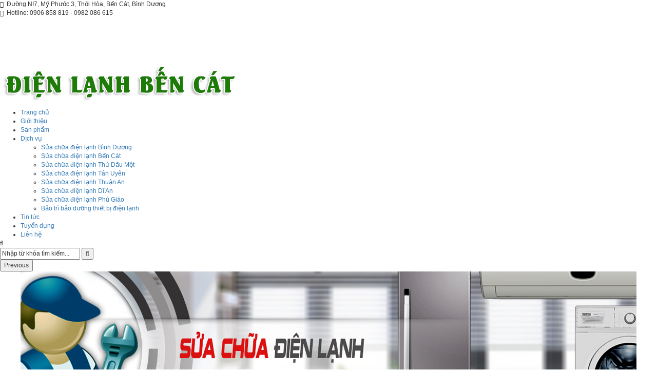

--- FILE ---
content_type: text/html
request_url: http://suachuavesinhdienlanh.com/chinh-sach/10-nguyen-nhan-tu-lanh-khong-dong-da-va-cach-khac-phuc.html
body_size: 8595
content:
 <!doctype html>
<html lang="vi" itemscope itemtype="http://schema.org/LocalBusiness">

<head prefix="og: http://ogp.me/ns#; dcterms: http://purl.org/dc/terms/#">
	<base href="https://suachuavesinhdienlanh.com/"  />
	<meta name="viewport" content="width=1200" /> 
	<meta http-equiv="Content-Type" content="text/html; charset=utf-8" />
<link rel="SHORTCUT ICON" href="upload/hinhanh/images5276_32x32.png" type="image/x-icon" />
<meta name="robots" content="noodp,index,follow" />
<meta name="author" content="SUA CHUA VE SINH DIEN LANH" />
<meta name="copyright" content="SUA CHUA VE SINH DIEN LANH [suachuavesinhdienlanh@gmail.com]" />
<!--Meta seo web-->
<title>10 Nguyên nhân tủ lạnh không đông đá và cách khắc phục</title>
<link rel="canonical" href="http://suachuavesinhdienlanh.com/chinh-sach/10-nguyen-nhan-tu-lanh-khong-dong-da-va-cach-khac-phuc.html" />
<meta name="keywords" content="10 Nguyên nhân tủ lạnh không đông đá và cách khắc phục" />
<meta name="description" content="10 Nguyên nhân tủ lạnh không đông đá và cách khắc phục. Nội dung bài viết này hi cong sẽ giúp bạn khắc phục được sự cố không đông đá của tủ lạnh hiệu quả và chính xác nhất" />
<!--Meta seo web-->

<!--Meta Geo-->
<meta name="DC.title" content="10 Nguyên nhân tủ lạnh không đông đá và cách khắc phục" />
<meta name="geo.region" content="VN" />
<meta name="geo.placename" content="Đường NI7, Mỹ Phước 3, Thới Hòa, Bến Cát, Bình Dương" />
<meta name="geo.position" content="10.869761:106.58949410000002" />
<meta name="ICBM" content="10.869761,106.58949410000002" />
<meta name="DC.identifier" content="http://suachuavesinhdienlanh.com/" />
<!--Meta Geo-->
<!--Meta facebook-->
<meta property="og:image" content="http://suachuavesinhdienlanh.com/upload/news/cah-khac-phuc-tu-lanh-khong-dong-da-0109.jpg" />
<meta property="og:title" content="10 Nguyên nhân tủ lạnh không đông đá và cách khắc phục" />
<meta property="og:url" content="http://suachuavesinhdienlanh.com/chinh-sach/10-nguyen-nhan-tu-lanh-khong-dong-da-va-cach-khac-phuc.html" />
<meta property="og:site_name" content="http://suachuavesinhdienlanh.com/" />
<meta property="og:description" content="Tủ lạnh luôn hoạt động 24/24 chính vì vậy nó cần được bảo dưỡng định kỳ. Đôi khi trong quá trình sử dụng bạn gặp phải sự cố tủ lạnh không đông đá. Mà bạn không biết nguyên nhân do đâu, cách khắc phục như thế nào. Hãy đọc bài viết này nhé" />
<meta property="og:type" content="website" />
<meta property="og:site_name" content="SUA CHUA VE SINH DIEN LANH" /> 
<script src='https://www.google.com/recaptcha/api.js' async></script>
<!--Meta facebook-->
<script type="text/javascript" src="//s7.addthis.com/js/300/addthis_widget.js#pubid=ra-51d3c996345f1d03" async="async" defer="defer"></script>
<!--<script type="text/javascript" src="//s7.addthis.com/js/300/addthis_widget.js#pubid=ra-550a87e8683b580f" async="async"></script>-->
 

<div id="fb-root"></div>
<script>(function(d, s, id) {
  var js, fjs = d.getElementsByTagName(s)[0];
  if (d.getElementById(id)) return;
  js = d.createElement(s); js.id = id;
  js.async=true;
  js.src = "//connect.facebook.net/vi_VN/sdk.js#xfbml=1&version=v2.4";
  fjs.parentNode.insertBefore(js, fjs);
}(document, 'script', 'facebook-jssdk'));</script>
<!--Meta facebook-->
	<link href="style.css" type="text/css" rel="stylesheet" />
<link href="css/default.css" type="text/css" rel="stylesheet" />
<link href="css/slick.css" type="text/css" rel="stylesheet" />
<link href="css/popup.css" type="text/css" rel="stylesheet" />
<link href="css/slick-theme.css" type="text/css" rel="stylesheet" />
<link href="font-awesome-4.6.0/css/font-awesome.min.css" type="text/css" rel="stylesheet" />
<link href="bootstrap/css/bootstrap.min.css" type="text/css" rel="stylesheet" />

<link href="css/animate.css" type="text/css" rel="stylesheet" />
<!--Gio hang-->
<link href="css/LobiBox.min.css" type="text/css" rel="stylesheet" />
<link href="css/nprogress.css" type="text/css" rel="stylesheet" />
<!---->
<link href="css/call.css" type="text/css" rel="stylesheet" />
<link href="js/fancybox-v3/v2/jquery.fancybox.css" type="text/css" rel="stylesheet" />


 

<!-- Global site tag (gtag.js) - Google Analytics -->
<script async src="https://www.googletagmanager.com/gtag/js?id=UA-171155063-1"></script>
<script>
  window.dataLayer = window.dataLayer || [];
  function gtag(){dataLayer.push(arguments);}
  gtag('js', new Date());

  gtag('config', 'UA-171155063-1');
</script>

<meta name="p:domain_verify" content="2b872b8faa74e3d2adc29e74f017451c"/>

</head>

<body 
		style="background:#ffffff" ondragstart="return false;" ondrop="return false;" onLoad="">
<div class="wap">
<div id="pre-loader"><div id="wrap"><div id="preloader_1"><span></span><span></span><span></span><span></span><span></span></div></div></div>
<h2 style="position:absolute; top:-1000px;">sua chua ve sinh dien lanh,, sua chua ve sinh dien lanh gia re, sua chua ve sinh dien lanh tai nha</h2>
<h3 style="position:absolute; top:-1000px;">sua chua ve sinh dien lanh, sua chua ve sinh dien lanh gia re, sua chua ve sinh dien lanh tai nha</h3>
<h4 style="position:absolute; top:-1000px;">sua chua ve sinh dien lanh, sua chua ve sinh dien lanh gia re, sua chua ve sinh dien lanh tai nha</h4>
<h5 style="position:absolute; top:-1000px;">sua chua ve sinh dien lanh, sua chua ve sinh dien lanh gia re, sua chua ve sinh dien lanh tai nha</h5>
<h6 style="position:absolute; top:-1000px;">sua chua ve sinh dien lanh, sua chua ve sinh dien lanh gia re, sua chua ve sinh dien lanh tai nha</h6>

	
    <div id="header">
        <div class="top_head">
	<div class="wapper">
		<div class="diachi"><i class="fa fa-map-marker" aria-hidden="true"></i>&nbsp; Đường NI7, Mỹ Phước 3, Thới Hòa, Bến Cát, Bình Dương</div>
		<div class="hotline"><i class="fa fa-phone" aria-hidden="true"></i>&nbsp; Hotline: 0906 858 819 - 0982 086 615</div>
		<div id="lienket">
							<a href="https://www.facebook.com/" title=""><img src="upload/hinhanh/fb-9306.png" alt=""></a>
							<a href="" title=""><img src="upload/hinhanh/gg-8986.png" alt=""></a>
							<a href="" title=""><img src="upload/hinhanh/yt-7749.png" alt=""></a>
							<a href="" title=""><img src="upload/hinhanh/tt-3631.png" alt=""></a>
					</div>
	
	<div class="clear"></div>
	</div>
</div>
<div class="wapper">
   <div class="banner_head">
        <img src="upload/hinhanh/logo-2-2413.png"  alt="SUA CHUA VE SINH DIEN LANH"/>
    </div>
    <div id="menu">
        <script language="javascript"> 
    function doEnter(evt){
	var key;
	if(evt.keyCode == 13 || evt.which == 13){
		onSearch(evt);
	}
	}
	function onSearch(evt) {			
	
			var keyword = document.getElementById("keyword").value;
			if(keyword=='' || keyword=='Nhập từ khóa tìm kiếm...')
			{
				alert('Bạn chưa nhập từ khóa tìm kiếm');
			}
			else{
				location.href = "tim-kiem.html&keyword="+keyword;
				loadPage(document.location);			
			}
		}		
</script> 

<ul class="main_nav">	
    <li class="c1 first"><a class="a1 " href="index.html">Trang chủ</a></li>
    <li class="c1"><a class="a1 " href="gioi-thieu.html">Giới thiệu</a></li>
    <li class="c1"><a class="a1 " href="san-pham.html">Sản phẩm</a>
        
    </li>
    <li class="c1"><a class="a1 " href="dich-vu.html">Dịch vụ</a>
        <ul>
                            <li><a href="dich-vu/sua-chua-dien-lanh-binh-duong">Sửa chữa điện lạnh Bình Dương</a>
                                    </li>
                            <li><a href="dich-vu/sua-chua-dien-lanh-ben-cat">Sửa chữa điện lạnh Bến Cát</a>
                                    </li>
                            <li><a href="dich-vu/sau-chua-dien-lanh-thu-dau-mot">Sửa chữa điện lạnh Thủ Dầu Một</a>
                                    </li>
                            <li><a href="dich-vu/sua-chua-dien-lanh-tan-uyen">Sửa chữa điện lạnh Tân Uyên</a>
                                    </li>
                            <li><a href="dich-vu/sua-chua-dien-lanh-thuan-an">Sửa chữa điện lạnh Thuận An</a>
                                    </li>
                            <li><a href="dich-vu/sua-chua-dien-lanh-di-an">Sửa chữa điện lạnh Dĩ An</a>
                                    </li>
                            <li><a href="dich-vu/sua-chua-dien-lanh-phu-giao">Sửa chữa điện lạnh Phú Giáo</a>
                                    </li>
                            <li><a href="dich-vu/bao-tri-bao-duong-thiet-bi-dien-lanh">Bảo trì bảo dưỡng thiết bị điện lạnh</a>
                                    </li>
                    </ul>
    </li>
    <li class="c1"><a class="a1 " href="tin-tuc.html">Tin tức</a></li>
    <li class="c1"><a class="a1 " href="tuyen-dung.html">Tuyển dụng</a></li>
    <li class="c1 last"><a class="a1 " href="lien-he.html">Liên hệ</a></li>
    <div class="clear"></div>  
</ul>
<i class="fa fa-search btn_search" aria-hidden="true"></i>
<div id="search">
    <input type="text" name="keyword" id="keyword" onKeyPress="doEnter(event,'keyword');" value="Nhập từ khóa tìm kiếm..." onclick="if(this.value=='Nhập từ khóa tìm kiếm...'){this.value=''}" onblur="if(this.value==''){this.value='Nhập từ khóa tìm kiếm...'}">
    <button  onclick="onSearch(event,'keyword');"><i class="fa fa-search" aria-hidden="true"></i></button>
<div class="clear"></div>  
</div>
<div class="clear"></div>  
    </div><!---END #menu--> 
    <div class="clear"></div>
</div>

    </div><!---END #header--> 
    
<div id="slider">
	        <div>
            <a href="" target="_blank">
            <img style="width: 1200px; height: 317px;" src="upload/hinhanh/sl333-3117.png" alt="dich vụ sữa chữa vệ sinh máy lạnh " />
            
            </a>
        </div>
            <div>
            <a href="http://suachuavesinhdienlanh.com/" target="_blank">
            <img style="width: 1200px; height: 317px;" src="upload/hinhanh/sli444444-3161.png" alt="sua chua ve sinh dien lanh" />
            
            </a>
        </div>
       
</div>
     

    
     <div id="main_content">
    	<div class="wapper">
        	<div id="left"><div id="danhmuc" class="danhmuc">
<div class="tieude">Danh mục dịch vụ</div>
    <ul>
                    <li><a href="san-pham/sua-may-lanh-my-phuoc.html"><i class="fa fa-circle" aria-hidden="true"></i>&nbsp; Sửa máy lạnh Mỹ Phước</a></li>
                      <li><a href="san-pham/thao-lap-may-lanh-tai-nha-gia-re.html"><i class="fa fa-circle" aria-hidden="true"></i>&nbsp; Tháo lắp máy lạnh tại nhà giá rẻ</a></li>
                      <li><a href="san-pham/ve-sinh-may-lanh-tai-nha-gia-re.html"><i class="fa fa-circle" aria-hidden="true"></i>&nbsp; Vệ sinh máy lạnh tại nhà giá rẻ</a></li>
                      <li><a href="san-pham/sua-may-lanh-tai-nha-nhanh-gia-re.html"><i class="fa fa-circle" aria-hidden="true"></i>&nbsp; Sửa chữa máy lạnh tại nhà nhanh giá rẻ</a></li>
                      <li><a href="san-pham/gia-bom-gas-may-lanh.html"><i class="fa fa-circle" aria-hidden="true"></i>&nbsp; Gía bơm gas máy lạnh</a></li>
                      <li><a href="san-pham/lap-dat-may-lanh-noi-dia-nhat-gia-re.html"><i class="fa fa-circle" aria-hidden="true"></i>&nbsp; Lắp đặt máy lạnh nội địa Nhật giá rẻ</a></li>
                      <li><a href="san-pham/dich-vu-ve-sinh-may-giat-tai-nha-gia-re.html"><i class="fa fa-circle" aria-hidden="true"></i>&nbsp; Dịch vụ vệ sinh máy giặt tại nhà giá rẻ</a></li>
                      <li><a href="san-pham/sua-may-giat-tai-nha-nhanh-gia-re.html"><i class="fa fa-circle" aria-hidden="true"></i>&nbsp; Sửa máy giặt tại nhà nhanh giá rẻ</a></li>
                      <li><a href="san-pham/dich-vu-ve-sinh-tu-lanh-tai-nha-gia-re.html"><i class="fa fa-circle" aria-hidden="true"></i>&nbsp; Dịch vụ vệ sinh tủ lạnh tại nhà giá rẻ</a></li>
                      <li><a href="san-pham/sua-tu-lanh-tai-nha-gia-re-uy-tin.html"><i class="fa fa-circle" aria-hidden="true"></i>&nbsp; Sửa tủ lạnh tại nhà giá rẻ uy tín</a></li>
                      <li><a href="san-pham/thi-cong-ong-dong-am-tuong-gia-re.html"><i class="fa fa-circle" aria-hidden="true"></i>&nbsp; Thi công ống đồng âm tường giá rẻ</a></li>
                      <li><a href="san-pham/may-lanh-cu-gia-re.html"><i class="fa fa-circle" aria-hidden="true"></i>&nbsp; Máy lạnh cũ giá rẻ Bình Dương</a></li>
              </ul>
</div><!---END #danhmuc-->

<div class="sl_quangcao">
            <div>
            <div class="it_quangcao"><a href="dv ve sinh tu lanh" target="_blank"><img src="upload/hinhanh/ve-sinh-tu-lanh-9484.jpg" alt="dv ve sinh tu lanh"></a></div>
        </div>
            <div>
            <div class="it_quangcao"><a href="" target="_blank"><img src="upload/hinhanh/dien-lanh-tai-nha-1425.jpg" alt="sua chua ve sinh dien lanh gia re"></a></div>
        </div>
            <div>
            <div class="it_quangcao"><a href="" target="_blank"><img src="upload/hinhanh/cong-ty-ve-sinh-may-lanh-8917.jpg" alt="vệ sinh máy lạnh"></a></div>
        </div>
            <div>
            <div class="it_quangcao"><a href="" target="_blank"><img src="upload/hinhanh/ve-sinh-may-lanh-binh-duong-8603.jpg" alt="vệ sinh máy lạnh bình dương"></a></div>
        </div>
    </div>

</div>
            <div id="right1">
    <div class="tieude_detail"><h1>10 Nguyên nhân tủ lạnh không đông đá và cách khắc phục</h1></div>
    
    <div class="box_container">
        <div class="content">   	    
            Lượt xem: <span>1669</span>
			<br>
			
			
			
			<!--<div class="meta-toc">
            <div class="box-readmore">
                <ul class="toc-list" data-toc="article" data-toc-headings="h1, h2, h3"></ul>
            </div>
        </div>
       
        
           <div id="toc-content" class="entry-content"> <p style="text-align: justify;"> </p>

<p style="text-align: justify;"><span style="font-size:16px;">Tủ lạnh luôn hoạt động 24/24 chính vì vậy nó cần được bảo dưỡng định kỳ. Đôi khi trong quá trình sử dụng bạn gặp phải sự cố <a href="http://suachuavesinhdienlanh.com/chinh-sach/10-nguyen-nhan-tu-lanh-khong-dong-da-va-cach-khac-phuc.html">tủ lạnh không đông đá</a>. Mà bạn không biết nguyên nhân do đâu, cách khắc phục như thế nào. Hãy đọc bài viết này nhé.</span></p>

<h2 style="text-align: justify;"><strong><span style="font-size:16px;">1. Nguyên nhân tủ lạnh không đông đá:</span></strong></h2>

<ul style="margin-left: 40px;">
	<li style="text-align: justify;"><span style="font-size:16px;">Đệm cao su bị hư</span></li>
	<li style="text-align: justify;"><span style="font-size:16px;">Ống lưu thông hơi lạnh bị tắc</span></li>
	<li style="text-align: justify;"><span style="font-size:16px;">Bộ xả đá không làm việc</span></li>
	<li style="text-align: justify;"><span style="font-size:16px;">Tủ lạnh chứa quá nhiều đồ</span></li>
	<li style="text-align: justify;"><span style="font-size:16px;">Gas lạnh bị rò rỉ ra bên ngoài</span></li>
	<li style="text-align: justify;"><span style="font-size:16px;">Block tủ lạnh bị hư</span></li>
	<li style="text-align: justify;"><span style="font-size:16px;">Nút điều chỉnh nhiệt độ sai vị trí</span></li>
	<li style="text-align: justify;"><span style="font-size:16px;">Tủ bị thủng giàn lạnh</span></li>
	<li style="text-align: justify;"><span style="font-size:16px;">Nguyên nhân khác</span></li>
</ul>

<h2 style="text-align: justify;"><strong><span style="font-size:16px;">2. Cách khắc phục tủ lạnh không đông đá:</span></strong></h2>

<p style="text-align: justify;"> </p>

<p style="text-align: justify;"><span style="font-size: 16px;">- </span><strong style="font-size: 16px;">Đệm cao su bị hư:</strong><span style="font-size: 16px;"> Nếu đệm cao su bị hư, tủ lạnh đóng sẽ ko kín được. Dẫn đến hơi lạnh ko giữ được khiến tủ ko thể làm lạnh để đông đá.</span></p>

<p style="text-align: justify;"> </p>

<p style="text-align: justify;"><span style="font-size:16px;">==> <u>Cách khắc phục: </u> Bạn cần thay miếng đệm cao su mới.</span></p>

<p style="text-align: justify;"><br />
<span style="font-size:16px;"><strong>- Ống lưu thông hơi lạnh bị tắc: </strong>Khi ống lưu thông bị tắc do bụi bẩn hoặc bị đóng tuyết. Thì hơi lạnh sẽ không thể truyền tải từ Block lên tủ được.</span></p>

<p style="text-align: justify;"> </p>

<p style="text-align: justify;"><span style="font-size:16px;">==> <u>Cách khắc phục:</u> Nếu bị đóng tuyết bạn chỉ cần tắt nguồn điện và chờ tuyết xả hết ra là được. Còn bị bám bụi bẩn thì bạn nên thay ống mới để máy hoạt động tốt hơn.</span></p>

<p style="text-align: justify;"><br />
<span style="font-size:16px;"><strong>- Bộ xả đá không làm việc: </strong>Nếu bộ xả đá ko làm việc sẽ ko thể làm tan đi lớp tuyết bám trên dàn lạnh. Lúc này tuyết sẽ bám vào ống dẫn hơi lạnh cản trở việc lưu thông hơi lạnh ko thổi ra ngoài ngăn đá để làm lạnh được.</span></p>

<p style="text-align: justify;"> </p>

<p style="text-align: justify;"><span style="font-size:16px;">==> <u>Cách khắc phục:</u> Với sự cố bộ xả đá ko làm việc thì bạn rất khó để xử lý nếu ko biết các tháo nắp tủ lạnh và ko rành về điện cũng rất nguy hiểm. Tốt nhất bạn nên gọi <a href="http://suachuavesinhdienlanh.com/san-pham/sua-tu-lanh-tai-nha-gia-re-uy-tin.html">thợ sửa tủ lạnh chuyên nghiệp</a>, chi phí để sửa cũng ko nhiều đâu. Nhưng sẽ an toàn cho bạn và gia đình bạn rất nhiều, với lại thợ chuyên nghiệp họ sửa cũng nhanh hơn.</span></p>

<p style="text-align: justify;"><br />
<span style="font-size:16px;"><strong>- Tủ lạnh <span style="text-align: justify;">ch</span><span style="text-align: justify;">ứa</span> quá nhiều đồ:</strong> Khi tủ lạnh chứa quá nhiều thực phẩm khí lạnh ko đủ đế làm đông đá và thứ 2 nữa là tranh việc sắp thực phẩm dồn về 1 bên điều này làm cho hơi lạnh lan tỏa ko đồng đều. </span></p>

<p style="text-align: justify;"> </p>

<p style="text-align: justify;"><span style="font-size:16px;">==> <u>Cách khắc phục:</u> Rất dễ thôi!!! Bạn nên bố trí sắp xếp thực phẩm sao cho chừa được các khoảng trống để khí lạnh có thể lan tỏa đều. Đồng thời ko quá nhồi nhét  thực phẩm vì khi vận hành máy sẽ tập trung làm lạnh thực phẩm và ko đủ sức để làm đông đá được.</span></p>

<p style="text-align: justify;"><br />
<span style="font-size:16px;">- <strong>Gas lạnh bị rò rỉ ra bên ngoài:</strong> Việc rò rỉ gas lạnh ra bên ngoài sẽ làm hư block tủ lạnh. Và việc rò rỉ gas thường là do ống dẫn gas bị móp méo, bị thủng giàn.</span></p>

<p style="text-align: justify;"> </p>

<p style="text-align: justify;"><span style="font-size:16px;">==> <u>Cách khắc phục:</u>  Trong trường hợp này chỉ còn cách khắc phục duy nhất là gọi <a href="http://suachuavesinhdienlanh.com/dich-vu/tho-sua-tu-lanh-tai-nha-chuyen-nghiep-o-tan-uyen-binh-duong.html">thợ sửa tủ lạnh uy tín</a> tới sửa mà thôi.</span></p>

<p style="text-align: justify;"><br />
<span style="font-size:16px;"><strong>- Block tủ lạnh bị hư:</strong> Khi block tủ bị hư thì dĩ nhiên máy sẽ ko hoạt động được và sẽ không thể làm đông đá. </span></p>

<p style="text-align: justify;"> </p>

<p style="text-align: justify;"><span style="font-size:16px;">==> <u>Cách khắc phục:</u> Đây là bộ phận quan trọng nhất của tủ lạnh, chính vì thế nếu không chuyên bạn ko nên tự mở block tủ ra. Vì làm như vậy chỉ khiến block hư năng thêm thôi. Bạn hãy gọi dịch vụ <a href="http://suachuavesinhdienlanh.com/san-pham/sua-tu-lanh-tai-nha-gia-re-uy-tin.html">sửa tủ lạnh không đông đá</a> tới kiểm tra và sửa chữa cho bạn.</span></p>

<p style="text-align: justify;"> </p>

<p style="text-align: justify;"><span style="font-size:16px;"><strong>- Nút điều chỉnh nhiệt độ sai vị trí:</strong> Đây thì dễ rồi, chỉ cần bạn xem lại hướng dẫn sử dụng là có thể chỉnh lại đúng được.</span></p>

<p style="text-align: justify;"> </p>

<p style="text-align: justify;"><span style="font-size:16px;"><strong>- Tủ bị thủng giàn lạnh: </strong>Vì 1 lí do nào đó và nhất là với dòng tủ lạnh đông tuyết, sự cố thường gặp alf do dùng dao cạy đá hoặc vật va chạm mạnh làm thủng giàn lạnh chỉ là 1 lỗ nhỏ. Làm cho gas xì ra ngoài.</span></p>

<p style="text-align: justify;"> </p>

<p style="text-align: justify;"><span style="font-size:16px;">==> <u>Cách khắc phục:</u> Bắt buộc phải hàn lại chỗ bị thủng và <a href="http://suachuavesinhdienlanh.com/san-pham/gia-bom-gas-may-lanh.html">nạp gas tủ lạnh</a> lại để máy chạy bình thường. </span></p>

<p style="text-align: justify;"><br />
<span style="font-size:16px;"><strong>- Nguyên nhân khác:</strong> Nếu không phải các nguyên nhân trên bạn nên gọi <a href="http://suachuavesinhdienlanh.com/">công ty sửa chữa bảo trì điện lạnh</a> đến kiểm tra cho chính xác có thể sự cố nằm ở quạt dàn nón, quạt dàn lạnh, ...</span></p>

<p style="text-align: justify;"> </p>

<p style="text-align: justify;"> </p>

<p style="text-align: justify;"> </p>

<p style="text-align: justify;"> </p>

<p> </p>
 </div>-->
			
			
			<p style="text-align: justify;"> </p>

<p style="text-align: justify;"><span style="font-size:16px;">Tủ lạnh luôn hoạt động 24/24 chính vì vậy nó cần được bảo dưỡng định kỳ. Đôi khi trong quá trình sử dụng bạn gặp phải sự cố <a href="http://suachuavesinhdienlanh.com/chinh-sach/10-nguyen-nhan-tu-lanh-khong-dong-da-va-cach-khac-phuc.html">tủ lạnh không đông đá</a>. Mà bạn không biết nguyên nhân do đâu, cách khắc phục như thế nào. Hãy đọc bài viết này nhé.</span></p>

<h2 style="text-align: justify;"><strong><span style="font-size:16px;">1. Nguyên nhân tủ lạnh không đông đá:</span></strong></h2>

<ul style="margin-left: 40px;">
	<li style="text-align: justify;"><span style="font-size:16px;">Đệm cao su bị hư</span></li>
	<li style="text-align: justify;"><span style="font-size:16px;">Ống lưu thông hơi lạnh bị tắc</span></li>
	<li style="text-align: justify;"><span style="font-size:16px;">Bộ xả đá không làm việc</span></li>
	<li style="text-align: justify;"><span style="font-size:16px;">Tủ lạnh chứa quá nhiều đồ</span></li>
	<li style="text-align: justify;"><span style="font-size:16px;">Gas lạnh bị rò rỉ ra bên ngoài</span></li>
	<li style="text-align: justify;"><span style="font-size:16px;">Block tủ lạnh bị hư</span></li>
	<li style="text-align: justify;"><span style="font-size:16px;">Nút điều chỉnh nhiệt độ sai vị trí</span></li>
	<li style="text-align: justify;"><span style="font-size:16px;">Tủ bị thủng giàn lạnh</span></li>
	<li style="text-align: justify;"><span style="font-size:16px;">Nguyên nhân khác</span></li>
</ul>

<h2 style="text-align: justify;"><strong><span style="font-size:16px;">2. Cách khắc phục tủ lạnh không đông đá:</span></strong></h2>

<p style="text-align: justify;"> </p>

<p style="text-align: justify;"><span style="font-size: 16px;">- </span><strong style="font-size: 16px;">Đệm cao su bị hư:</strong><span style="font-size: 16px;"> Nếu đệm cao su bị hư, tủ lạnh đóng sẽ ko kín được. Dẫn đến hơi lạnh ko giữ được khiến tủ ko thể làm lạnh để đông đá.</span></p>

<p style="text-align: justify;"> </p>

<p style="text-align: justify;"><span style="font-size:16px;">==> <u>Cách khắc phục: </u> Bạn cần thay miếng đệm cao su mới.</span></p>

<p style="text-align: justify;"><br />
<span style="font-size:16px;"><strong>- Ống lưu thông hơi lạnh bị tắc: </strong>Khi ống lưu thông bị tắc do bụi bẩn hoặc bị đóng tuyết. Thì hơi lạnh sẽ không thể truyền tải từ Block lên tủ được.</span></p>

<p style="text-align: justify;"> </p>

<p style="text-align: justify;"><span style="font-size:16px;">==> <u>Cách khắc phục:</u> Nếu bị đóng tuyết bạn chỉ cần tắt nguồn điện và chờ tuyết xả hết ra là được. Còn bị bám bụi bẩn thì bạn nên thay ống mới để máy hoạt động tốt hơn.</span></p>

<p style="text-align: justify;"><br />
<span style="font-size:16px;"><strong>- Bộ xả đá không làm việc: </strong>Nếu bộ xả đá ko làm việc sẽ ko thể làm tan đi lớp tuyết bám trên dàn lạnh. Lúc này tuyết sẽ bám vào ống dẫn hơi lạnh cản trở việc lưu thông hơi lạnh ko thổi ra ngoài ngăn đá để làm lạnh được.</span></p>

<p style="text-align: justify;"> </p>

<p style="text-align: justify;"><span style="font-size:16px;">==> <u>Cách khắc phục:</u> Với sự cố bộ xả đá ko làm việc thì bạn rất khó để xử lý nếu ko biết các tháo nắp tủ lạnh và ko rành về điện cũng rất nguy hiểm. Tốt nhất bạn nên gọi <a href="http://suachuavesinhdienlanh.com/san-pham/sua-tu-lanh-tai-nha-gia-re-uy-tin.html">thợ sửa tủ lạnh chuyên nghiệp</a>, chi phí để sửa cũng ko nhiều đâu. Nhưng sẽ an toàn cho bạn và gia đình bạn rất nhiều, với lại thợ chuyên nghiệp họ sửa cũng nhanh hơn.</span></p>

<p style="text-align: justify;"><br />
<span style="font-size:16px;"><strong>- Tủ lạnh <span style="text-align: justify;">ch</span><span style="text-align: justify;">ứa</span> quá nhiều đồ:</strong> Khi tủ lạnh chứa quá nhiều thực phẩm khí lạnh ko đủ đế làm đông đá và thứ 2 nữa là tranh việc sắp thực phẩm dồn về 1 bên điều này làm cho hơi lạnh lan tỏa ko đồng đều. </span></p>

<p style="text-align: justify;"> </p>

<p style="text-align: justify;"><span style="font-size:16px;">==> <u>Cách khắc phục:</u> Rất dễ thôi!!! Bạn nên bố trí sắp xếp thực phẩm sao cho chừa được các khoảng trống để khí lạnh có thể lan tỏa đều. Đồng thời ko quá nhồi nhét  thực phẩm vì khi vận hành máy sẽ tập trung làm lạnh thực phẩm và ko đủ sức để làm đông đá được.</span></p>

<p style="text-align: justify;"><br />
<span style="font-size:16px;">- <strong>Gas lạnh bị rò rỉ ra bên ngoài:</strong> Việc rò rỉ gas lạnh ra bên ngoài sẽ làm hư block tủ lạnh. Và việc rò rỉ gas thường là do ống dẫn gas bị móp méo, bị thủng giàn.</span></p>

<p style="text-align: justify;"> </p>

<p style="text-align: justify;"><span style="font-size:16px;">==> <u>Cách khắc phục:</u>  Trong trường hợp này chỉ còn cách khắc phục duy nhất là gọi <a href="http://suachuavesinhdienlanh.com/dich-vu/tho-sua-tu-lanh-tai-nha-chuyen-nghiep-o-tan-uyen-binh-duong.html">thợ sửa tủ lạnh uy tín</a> tới sửa mà thôi.</span></p>

<p style="text-align: justify;"><br />
<span style="font-size:16px;"><strong>- Block tủ lạnh bị hư:</strong> Khi block tủ bị hư thì dĩ nhiên máy sẽ ko hoạt động được và sẽ không thể làm đông đá. </span></p>

<p style="text-align: justify;"> </p>

<p style="text-align: justify;"><span style="font-size:16px;">==> <u>Cách khắc phục:</u> Đây là bộ phận quan trọng nhất của tủ lạnh, chính vì thế nếu không chuyên bạn ko nên tự mở block tủ ra. Vì làm như vậy chỉ khiến block hư năng thêm thôi. Bạn hãy gọi dịch vụ <a href="http://suachuavesinhdienlanh.com/san-pham/sua-tu-lanh-tai-nha-gia-re-uy-tin.html">sửa tủ lạnh không đông đá</a> tới kiểm tra và sửa chữa cho bạn.</span></p>

<p style="text-align: justify;"> </p>

<p style="text-align: justify;"><span style="font-size:16px;"><strong>- Nút điều chỉnh nhiệt độ sai vị trí:</strong> Đây thì dễ rồi, chỉ cần bạn xem lại hướng dẫn sử dụng là có thể chỉnh lại đúng được.</span></p>

<p style="text-align: justify;"> </p>

<p style="text-align: justify;"><span style="font-size:16px;"><strong>- Tủ bị thủng giàn lạnh: </strong>Vì 1 lí do nào đó và nhất là với dòng tủ lạnh đông tuyết, sự cố thường gặp alf do dùng dao cạy đá hoặc vật va chạm mạnh làm thủng giàn lạnh chỉ là 1 lỗ nhỏ. Làm cho gas xì ra ngoài.</span></p>

<p style="text-align: justify;"> </p>

<p style="text-align: justify;"><span style="font-size:16px;">==> <u>Cách khắc phục:</u> Bắt buộc phải hàn lại chỗ bị thủng và <a href="http://suachuavesinhdienlanh.com/san-pham/gia-bom-gas-may-lanh.html">nạp gas tủ lạnh</a> lại để máy chạy bình thường. </span></p>

<p style="text-align: justify;"><br />
<span style="font-size:16px;"><strong>- Nguyên nhân khác:</strong> Nếu không phải các nguyên nhân trên bạn nên gọi <a href="http://suachuavesinhdienlanh.com/">công ty sửa chữa bảo trì điện lạnh</a> đến kiểm tra cho chính xác có thể sự cố nằm ở quạt dàn nón, quạt dàn lạnh, ...</span></p>

<p style="text-align: justify;"> </p>

<p style="text-align: justify;"> </p>

<p style="text-align: justify;"> </p>

<p style="text-align: justify;"> </p>

<p> </p>
 
           
            
			
			
			
			
			
			<div class="addthis_native_toolbox"></div>    
    
               
            <div class="othernews">
                 <div class="cactinkhac">Các bài khác</div>
				 
                 <ul class="phantrang">
                                            <div class="box_news">
            <div class="img_news"><a href="chinh-sach/cach-sua-may-giat-bi-rung-lac-manh.html" title="Cách sửa máy giặt bị rung lắc mạnh"><img style="width: 170px; height: 130px;" src="upload/news/cach-sua-may-giat-bi-rung-lac-manh-1-0434.jpeg" alt="Cách sửa máy giặt bị rung lắc mạnh" /></a></div>      
            <h3><a href="chinh-sach/cach-sua-may-giat-bi-rung-lac-manh.html" title="Cách sửa máy giặt bị rung lắc mạnh">Cách sửa máy giặt bị rung lắc mạnh</a></h3>
            <time>Ngày đăng: 04/01/2021</time>
            <div class="mota">Thay vì gọi thợ sửa chữa, bạn hãy làm theo các bước sau đây</div>  
            <div class="clear"></div>         
        </div><!---END .box_new-->                         <div class="box_news">
            <div class="img_news"><a href="chinh-sach/5-loi-khuyen-an-toan-quan-trong-khi-su-dung-may-nuoc-nong-cua-ban.html" title="5 Lời khuyên an toàn quan trọng khi sử dụng máy nước nóng của bạn"><img style="width: 170px; height: 130px;" src="upload/news/5-loi-khuyen-an-toan-quan-trong-khi-su-dung-may-nuoc-nong-cua-ban-3-5840.png" alt="5 Lời khuyên an toàn quan trọng khi sử dụng máy nước nóng của bạn" /></a></div>      
            <h3><a href="chinh-sach/5-loi-khuyen-an-toan-quan-trong-khi-su-dung-may-nuoc-nong-cua-ban.html" title="5 Lời khuyên an toàn quan trọng khi sử dụng máy nước nóng của bạn">5 Lời khuyên an toàn quan trọng khi sử dụng máy nước nóng của bạn</a></h3>
            <time>Ngày đăng: 04/01/2021</time>
            <div class="mota">Loại máy nước nóng phổ biến nhất ở Việt Nam là máy nước nóng tức thì chạy bằng điện, làm nóng nước khi nó chảy qua một cuộn dây sưởi trong chính thiết bị - điều đó cũng có nghĩa miễn là bạn vẫn đang tắm nước nóng đó, một dòng điện liên tục cách xa bạn vài m cùng...</div>  
            <div class="clear"></div>         
        </div><!---END .box_new-->                         <div class="box_news">
            <div class="img_news"><a href="chinh-sach/lam-the-nao-de-ngan-ngua-nhiem-dien-tu-voi-hoa-sen-cua-may-nuoc-nong.html" title="Làm thế nào để ngăn ngừa nhiễm điện từ vòi hoa sen của máy nước nóng"><img style="width: 170px; height: 130px;" src="upload/news/lam-the-nao-de-ngan-ngua-nhiem-dien-tu-voi-hoa-sen-1418.jpg" alt="Làm thế nào để ngăn ngừa nhiễm điện từ vòi hoa sen của máy nước nóng" /></a></div>      
            <h3><a href="chinh-sach/lam-the-nao-de-ngan-ngua-nhiem-dien-tu-voi-hoa-sen-cua-may-nuoc-nong.html" title="Làm thế nào để ngăn ngừa nhiễm điện từ vòi hoa sen của máy nước nóng">Làm thế nào để ngăn ngừa nhiễm điện từ vòi hoa sen của máy nước nóng</a></h3>
            <time>Ngày đăng: 04/01/2021</time>
            <div class="mota">Máy nước nóng có thể là một mối nguy hiểm nguy hiểm nếu không được lắp đặt hoặc bảo trì đúng cách. Nếu bộ điều chỉnh nhiệt bị hỏng, nước có thể trở nên quá nóng và gây bỏng nặng. Nó cũng có thể là một nguy cơ hỏa hoạn.

</div>  
            <div class="clear"></div>         
        </div><!---END .box_new-->                         <div class="box_news">
            <div class="img_news"><a href="chinh-sach/cach-xa-het-nuoc-cho-may-giat-cua-tren.html" title="Cách xả hết nước cho máy giặt cửa trên"><img style="width: 170px; height: 130px;" src="images/noimage.png" alt="Cách xả hết nước cho máy giặt cửa trên" /></a></div>      
            <h3><a href="chinh-sach/cach-xa-het-nuoc-cho-may-giat-cua-tren.html" title="Cách xả hết nước cho máy giặt cửa trên">Cách xả hết nước cho máy giặt cửa trên</a></h3>
            <time>Ngày đăng: 24/12/2020</time>
            <div class="mota">Máy giặt đang hoạt động đến giữa chu trình, nó có thể ngừng xả nước vì một số lý do. Lúc này bạn cần tìm ra cách xả hết nước trong lồng giặt của máy để kiểm tra sơ bộ trước khi phải gọi đến thợ. Thì đây là cách đơn giản để loại bỏ nước đọng khi máy giặt...</div>  
            <div class="clear"></div>         
        </div><!---END .box_new-->                  </ul> 
                
            </div><!--.othernews-->
            
                 
        </div><!--.content-->
    </div><!--.box_container-->

         </div>
            <div class="clear"></div>
                    </div>
    </div><!---END #main_content-->
    
    <div id="wap_footer">
        
<div id="footer">
	<div class="wapper">
        <div id="main_footer">
            <p style="text-align: justify;"><span style="color:#FFFF00;"><strong><span style="font-size:20px;">SỬA CHỮA VỆ SINH ĐIỆN LẠNH BẾN CÁT</span></strong></span></p>

<p style="text-align: justify;"><span style="font-size:16px;">- ĐC1: Đường NI7, Mỹ Phước 3, Thới Hòa, Bến Cát, Bình Dương</span></p>

<p style="text-align: justify;"><span style="font-size: 16px;">- </span><span style="font-size: 16px;">ĐC2: Đường số 26, </span><span style="font-size: 16px;">Vĩnh Tân, TX. Tân Uyên, T. Bình Dương</span></p>

<p style="text-align: justify;"><span style="font-size:16px;">- Điện Thoại: 0906 858 819 - 0982 086 615</span></p>

<p style="text-align: justify;"><span style="font-size:16px;">- Email: suachuavesinhdienlanh@gmail.com</span></p>

<p style="text-align: justify;"><span style="font-size:16px;">- Website: <a href="http://suachuavesinhdienlanh.com/"><span style="color:#AFEEEE;">suachuavesinhdienlanh.com</span></a></span></p>

<p style="text-align: justify;"><span style="font-size:16px;"><span style="text-align: justify;">- Gi</span>ờ làm việc<span style="text-align: justify;">: T</span>ất cả các ngày trong tuần </span></p>

<p style="text-align: justify;"><span style="font-size:16px;">                          <span style="color:#00FFFF;"><strong><span style="background-color:#008000;">Từ 07:00 -> 19:30</span></strong></span></span></p>

<p style="text-align: justify;"><span style="font-size:16px;"><span style="color:#00FFFF;"><strong>----------------------------------------------------------------------------------------------------------</strong></span></span></p>
   
			<div id="lienket_f">
                                    <a href="https://www.facebook.com" title=""><img src="upload/hinhanh/zing-2788-4137.png" alt=""></a>
                                    <a href="" title=""><img src="upload/hinhanh/fb1-3909-4878.png" alt=""></a>
                                    <a href="" title=""><img src="upload/hinhanh/gg1-8883-0689.png" alt=""></a>
                                    <a href="" title=""><img src="upload/hinhanh/yt1-0371-3504.png" alt=""></a>
                                    <a href="" title=""><img src="upload/hinhanh/wt1-8594-4367.png" alt=""></a>
                            </div>
        </div>
		
		<div class="w_tukhoa">
            <div class="tt_footer">Danh mục</div>
			    <a class="it_tags" href="index.html" title="Trang chủ">Trang chủ</a>
                <a class="it_tags" href="gioi-thieu.html" title="Giới thiệu">Giới thiệu</a>
                <a class="it_tags" href="san-pham.html" title="Sản phẩm">Sản phẩm</a>
                <a class="it_tags" href="dich-vu.html" title="Dịch vụ">Dịch vụ</a>
                <a class="it_tags" href="tin-tuc.html" title="Tin tức">Tin tức</a>
                <a class="it_tags" href="tuyen-dung.html" title="Tuyển dụng">Tuyển dụng</a>
                <a class="it_tags" href="lien-he.html" title="Liên hệ">Liên hệ</a>
           
            
        </div>
        <div class="w_chinsach">
            <div class="tt_footer">TƯ VẤN DỊCH VỤ</div>
            <ul class="ul_footer">
                                    <li><a href="chinh-sach/cach-sua-may-giat-bi-rung-lac-manh.html" title="Cách sửa máy giặt bị rung lắc mạnh"><i class="fa fa-caret-right" aria-hidden="true"></i>&nbsp; Cách sửa máy giặt bị rung lắc mạnh</a></li>
                                    <li><a href="chinh-sach/5-loi-khuyen-an-toan-quan-trong-khi-su-dung-may-nuoc-nong-cua-ban.html" title="5 Lời khuyên an toàn quan trọng khi sử dụng máy nước nóng của bạn"><i class="fa fa-caret-right" aria-hidden="true"></i>&nbsp; 5 Lời khuyên an toàn quan trọng khi sử dụng máy nước nóng của bạn</a></li>
                                    <li><a href="chinh-sach/lam-the-nao-de-ngan-ngua-nhiem-dien-tu-voi-hoa-sen-cua-may-nuoc-nong.html" title="Làm thế nào để ngăn ngừa nhiễm điện từ vòi hoa sen của máy nước nóng"><i class="fa fa-caret-right" aria-hidden="true"></i>&nbsp; Làm thế nào để ngăn ngừa nhiễm điện từ vòi hoa sen của máy nước nóng</a></li>
                                    <li><a href="chinh-sach/cach-xa-het-nuoc-cho-may-giat-cua-tren.html" title="Cách xả hết nước cho máy giặt cửa trên"><i class="fa fa-caret-right" aria-hidden="true"></i>&nbsp; Cách xả hết nước cho máy giặt cửa trên</a></li>
                                    <li><a href="chinh-sach/10-nguyen-nhan-tu-lanh-khong-dong-da-va-cach-khac-phuc.html" title="10 Nguyên nhân tủ lạnh không đông đá và cách khắc phục"><i class="fa fa-caret-right" aria-hidden="true"></i>&nbsp; 10 Nguyên nhân tủ lạnh không đông đá và cách khắc phục</a></li>
                            </ul>
                    </div>
        
        <div class="w_fbb">
            <div class="tt_footer">FANPAGE</div>
        	<div class="fb-page" data-href="https://www.facebook.com/dienlanhbinhduong0906858819" data-tabs="timeline" data-width="300" data-height="400" data-small-header="true" data-adapt-container-width="true" data-hide-cover="false" data-show-facepile="true"><blockquote cite="https://www.facebook.com/dienlanhbinhduong0906858819" class="fb-xfbml-parse-ignore"><a href="https://www.facebook.com/dienlanhbinhduong0906858819">Điện Lạnh Bình Dương - 0906858819</a></blockquote></div>
		</div>
        
        <div class="clear"></div>
    </div>
</div><!---END #footer--> 
<div class="copyright">
	<div class="wapper">
    	<div class="copy">2024 Copyright ©  <span>SỬA CHỮA VỆ SINH ĐIỆN LẠNH</span>. <a href="https://thietkewebseovn.com/" target="_blank">Design by Media Web</a></div>
        <div class="w_tktc">
            <ul>
                <li>Đang online: <span>2</span></li>
                <li>Tuần: <span>77</span></li>
                <li>Tháng: <span>2502</span></li>
                <li>Tổng truy cập: <span>252294</span></li>
            </ul>
        </div>
        <div class="clear"></div>
    </div>
</div>
    </div><!---END #footer--> 
    <link href="css/support.css" rel="stylesheet" type="text/css" />


	<script type="text/javascript" src="js/jquery.min.js"></script>
<script type="text/javascript" src="js/jquery-migrate-1.2.1.min.js" ></script>
<script type="text/javascript" src="js/my_script.js"></script>
<script type="text/javascript" src="js/all_js.js"></script>
<script src="js/plugins-scroll.js" type="text/javascript" ></script>

<!--animate hiệu ứng-->
<link href="css/animate.css" type="text/css" rel="stylesheet" />
<script type="text/javascript" src="js/wow.min.js"></script>
<script type="text/javascript">
 	new WOW().init();
</script>
<!--animate hiệu ứng-->

<!--Gio hang-->
<script src="js/lobibox.min.js" type="text/javascript" ></script>
<script src="js/nprogress.js" type="text/javascript" ></script>
<!---->
<script type="text/javascript" src="js/slick.min.js"></script>

<script type="text/javascript" src="js/fancybox-v3/v2/jquery.fancybox.js"></script>
<!--Thêm alt cho hình ảnh-->
<script type="text/javascript">
	$(document).ready(function(e) {
        $('img').each(function(index, element) {
			if(!$(this).attr('alt') || $(this).attr('alt')=='')
			{
				$(this).attr('alt','SUA CHUA VE SINH DIEN LANH');
			}
        });
    });
</script>
<!--Thêm alt cho hình ảnh-->
<script src="https://maps.googleapis.com/maps/api/js?key=AIzaSyA0uFITxAhE4rLu6c3J44GCC4IGeLfPMKg"></script>


 
	 
<script type="text/javascript" src="js/jquery.min.js"></script>
<script type="text/javascript" src="js/jquery-migrate-1.2.1.min.js" ></script>
<script type="text/javascript" src="js/my_script.js"></script>
<script type="text/javascript" src="js/all_js.js"></script>
<script src="js/plugins-scroll.js" type="text/javascript" ></script>

<!--animate hiệu ứng-->
<link href="css/animate.css" type="text/css" rel="stylesheet" />
<script type="text/javascript" src="js/wow.min.js"></script>
<script type="text/javascript">
 	new WOW().init();
</script>
<!--animate hiệu ứng-->

<!--Gio hang-->
<script src="js/lobibox.min.js" type="text/javascript" ></script>
<script src="js/nprogress.js" type="text/javascript" ></script>
<!---->
<script type="text/javascript" src="js/slick.min.js"></script>

<script type="text/javascript" src="js/fancybox-v3/v2/jquery.fancybox.js"></script>
<!--Thêm alt cho hình ảnh-->
<script type="text/javascript">
	$(document).ready(function(e) {
        $('img').each(function(index, element) {
			if(!$(this).attr('alt') || $(this).attr('alt')=='')
			{
				$(this).attr('alt','SUA CHUA VE SINH DIEN LANH');
			}
        });
    });
</script>
<!--Thêm alt cho hình ảnh-->
<script src="https://maps.googleapis.com/maps/api/js?key=AIzaSyA0uFITxAhE4rLu6c3J44GCC4IGeLfPMKg"></script>


<script type="application/ld+json">
    {
      "@context" : "https://schema.org",
      "@type" : "Organization",
      "name" : "",
      "url" : "http://suachuavesinhdienlanh.com",
      "address": {
        "@type": "PostalAddress",
        "streetAddress": "",
        "addressRegion": "Ho Chi Minh",
        "postalCode": "70000",
        "addressCountry": "vi"
      }
    }
</script>

	
	</div>
</body>
</html>

--- FILE ---
content_type: text/css
request_url: https://suachuavesinhdienlanh.com/css/default.css
body_size: 2424
content:
.box_container
{
	
}
.box_container .content
{
	padding:10px 0px;
	word-break: break-all;
}
.dangky
{
	width: 49%;
    float: left;
   
}
.dangky_frm
{

    padding: 10px 20px;
    position: relative;
    border: 1px solid #D6D6D6;
    margin-top: 10px;
	box-sizing:border-box;
}
div.dangnhap
{
	float:right;
	width:49%;
	position:relative;
}
div.tieude_dangky
{
	position: absolute;
    background: #F7F7F7;
    padding: 3px 15px;
    top: -16px;
    left: 20px;
    border: 1px solid #D6D6D6;
    font-size: 13px;
}
div.tieude_dangnhap
{	
    border-bottom: 1px solid #D6D6D6;
	line-height:35px;
	margin-bottom:10px;
	 font-size: 13px;
}
.popup_thongbao
{
	width: 300px;
    background: #fff;
    text-align: center;
    border: 1px solid #D0CFCF;
	 font-size: 13px;
}
.popup_thongbao .tieude_tb
{
	background: #E80019;
    padding: 7px;
    color: #fff;
    text-transform: uppercase;
    font-weight: bold;
	
}
.popup_thongbao .popup_kq
{
	padding: 10px;  
    font-weight: bold;
    color: #4C4C4C;
}
/*Form liên hệ*/
div.nd_lienhe {width:45%;float:left;}
div.frm_lienhe
{
    font-size: 13px;
    width: 50%;
	float:right;
}
.thongbao
{
	font-size: 20px;
    color: red;
    position: absolute;
    top: 35%;
    width: 100%;
    text-align: center;
}
.thongbao p
{
	text-align:center;
}
div.frm_lienhe .item_lienhe
{
	margin:10px 0px;
}
div.frm_lienhe .item_lienhe_b
{
	text-align:center;
}
div.frm_lienhe .item_lienhe p
{
	float:left;
	min-width:120px;
}
div.dangky .item_lienhe p
{
	clear:both;
	float:none;
}
#reset_capcha img
{
	float:left;
	margin:5px 10px;
}
.baove
{
	float:left !important;
}
div.l_contact
{
	float:left;
	width:49%;
}
div.r_contact
{
	float:right;
	width:49%;
}
div.frm_lienhe .item_lienhe span
{
	color:red;
	margin-left:3px;
}
div.frm_lienhe .item_lienhe input[type='text'],div.frm_lienhe .item_lienhe textarea,div.frm_lienhe .item_lienhe input[type='password'],div.frm_lienhe .item_lienhe select
{

   
    width: 100%;
    padding:8px 20px 8px 25px;
    border: 1px solid #D6D6D6;
    box-sizing: border-box;
    background: #fff url(../images/asterisk.png) no-repeat 10px 14px;
    font-size: 13px;
    border-radius: 5px;
    box-shadow: 0px 0px 3px #ccc;
	outline:none;

}

div.dangky_frm .item_lienhe input[type='text'],div.dangky_frm .item_lienhe textarea,div.dangky_frm .item_lienhe input[type='password'],div.dangky_frm .item_lienhe select
{
	width: 100%;
}

div.frm_lienhe .item_lienhe input[type='button'],div.frm_lienhe .item_lienhe input[type='reset'],div.frm_lienhe .item_lienhe input[type='submit']
{
	padding:7px 30px;
	background:#ec1717;
	border:none;
	color:#fff;
	border-radius:3px;
	margin:10px 0px;
	font-size:12px;
	cursor:pointer;
	box-sizing: border-box;
	    text-transform: uppercase;
}
.btn_dangnhap
{
	padding:7px 25px;
	background:#ee0303;
	border:none;
	display:block;
	color:#fff;
	border-radius:3px;
	margin:10px 0px;
	cursor:pointer;
	box-sizing: border-box;
	text-transform: uppercase;
text-decoration:none;
float:left;
margin-right:5px;
}
.date
{
	background:#F7F7F7 url(../images/i_date.png) 98% center no-repeat !important;
	padding-right: 8%;
	cursor:pointer;
}
#tendangnhap
{
	background:#F7F7F7 url(../images/i_user.png) 2% center no-repeat !important;
	padding-left: 8%;
}
#matkhau,#nhaplaimatkhau,#matkhaucu
{
	background:#F7F7F7 url(../images/i_pass.png) 2% center no-repeat !important;
	padding-left: 8%;
}
/*Form liên hệ*/

/*css tin tức*/
div.it_catalogue
{
	width:49%;
	display:inline-block;
	vertical-align:top;
	margin-right:20px;
	margin-bottom:40px;
}
div.it_catalogue h3
{
	color: #ed1c24;
    font-size: 20px;
    text-transform: uppercase;
	margin-bottom:20px;
}
div.it_catalogue h3:before
{
	content: "";
    display: inline-block;
    margin-right: 10px;
    width: 5px;
    height: 20px;
    background-color: #ed1c24;
    vertical-align: top;
}
div.img_cata
{
    position: relative;
}
div.big_news
{
	margin-bottom:50px;
}
div.big_img
{
	float:left;
	margin-right:30px;
	position:relative;
}
div.big_img time
{
	text-align: center;
    display: block;
    position: absolute;
    width: 50px;
    height: 50px;
    left: 0;
    top: 0;
    color: #fff;
    background-color: rgba(0, 0, 0, 0.7);
    font-size: 30px;
    font-weight: normal;
    line-height: 30px;
    padding: 5px;
}
div.big_img time span
{
	display: block;
    font-size: 10px;
    line-height: 1.0;
}
div.big_news h3 a
{
	font-size:24px;
    color: #ed1c24;
    text-transform: uppercase;
    font-weight: bold;
}
div.big_news .mota
{
	font-size:14px;
}
.posted-time {
    font-size: 13px;
    font-style: italic;
    margin-bottom: 10px;
    display: block;
}
.box_news
{
  	position: relative;
   	width: 100%;
    display: inline-block;
    vertical-align: top;
	margin-bottom:20px;
}
.box_news time
{
	font-style:italic;
	color: #a8a8a9;
}
.box_news  time span {
    display: block;
    font-size: 10px;
    line-height: 1.0;
}
.box_news h3 a
{
	font-size: 17px;
    font-family: openSb;
    margin-bottom: 6px;
    transition: 0.4s;
    text-decoration: none;
    font-weight: bold;
    display: block;
    line-height: 20px;
    color:#202020;
    text-transform: uppercase;
}
.box_news h3 a:hover
{
	color:#ff0000;
	transition:0.4s;
}
.box_news .mota
{
	color:#353535;
	font-size:15px;
	line-height:20px;
	text-align:justify;
	font-family: openS;
}
.box_news a.chitiet
{
	color:#00F;
}
.box_news a
{
	text-decoration:none;
}
.img_news
{
	position:relative;
	overflow:hidden;
	float:left;
	margin-right:10px;
	border: 1px solid #ccc;
    padding: 3px;
}
.img_news a img
{
	 width:100%;
	 height:auto;
	 transition:all 1s ease 0s;	
}
.img_news:hover a img
{
	transform:scale(1.1);	
}
p.post
{
	color:#999;
	font-style:italic;
}

.othernews
{
	border: 1px solid #DEDEDE;
    padding: 5px;
    background: #F7F7F7;
}
.othernews .cactinkhac
{
	font-size: 18px;
    color: #333333;
    font-family: openSb;
    text-transform: uppercase;
    margin-bottom: 5px;
}
.othernews ul.phantrang
{
	list-style:none;
	margin-left:15px;
}
.othernews ul.phantrang li
{
	background:url(../images/i_tinkhac.png) left 3px no-repeat;
	padding:3px 5px 3px 18px;
	color:#AAAAAA;
}
.othernews ul.phantrang li a
{
	color: #333333;
    text-decoration: none;
    transition: 0.4s;
    font-family: openS;
    font-size: 13px;
}
.othernews ul.phantrang li a:hover
{
	color:red;
	padding-left:10px;
	transition:0.4s;
}
/*css tin tức*/

/*----------css bản đồ-------------*/
#map_canvas {    
    height: 500px;
    width: 99%;
	margin:0px auto;
	border:1px solid #BBB;
}
.map_description {
    color: #000000;
    overflow: auto;
    max-width: 300px;
}
.map_title {
   color:#de1818;
    font-weight: bold;
    font-size: 15px;
    text-transform: uppercase;
}
/*----------css bản đồ-------------*/

/*----------Phân trang-------------*/
.pagination {
	margin:10px auto !important;
	width: 100%;
	text-align: center;
	margin-top: 10px;
}
.pages {
}
.pages li.prev {
	margin-right: 15px;
}
.pages li.next {
	margin-left: 15px;
}
.pages li {
	display: inline-block;
	margin: 5px 2px;
}
.pages li a {
	padding:2px 6px;
	text-decoration: none;
	color: #333333;
	border: 1px solid #e6e6e6;
	font-size: 13px;
	cursor:pointer;
}
.pages li a:hover {
    background: #d71a1b;
    color: #fff;
    border-color: #d71a1b;
}
.pages li .active,.pages li #active_z  {
	    background: #d71a1b;
    color: #fff;
    border-color: #d71a1b;
}
.pages li .active:hover,.pages li #active_z:hover {
        background: #d71a1b;
    color: #fff;
    border-color: #d71a1b;
}
/*----------Phân trang-------------*/

/*----------Loading-------------*/
#pre-loader{background: #F5F5F5;position: fixed;top: 0;left: 0;width: 100%;height: 100%;z-index: 9999;}
#pre-loader #wrap{position: absolute;top: 0;left: 0;right: 0;bottom: 0;margin: auto;display: block;text-align: center;width: 100px; height: 30px;}
#preloader_1{position:relative;}
#preloader_1 span{display:block;bottom:0px;width: 9px;height: 5px;background:#9b59b6;position:absolute;animation: preloader_1 1.5s  infinite ease-in-out;}
#preloader_1 span:nth-child(2){left:11px;animation-delay: .2s; }
#preloader_1 span:nth-child(3){left:22px;animation-delay: .4s;}
#preloader_1 span:nth-child(4){left:33px;animation-delay: .6s;}
#preloader_1 span:nth-child(5){left:44px;animation-delay: .8s;}
@keyframes preloader_1 {0% {height:5px;transform:translateY(0px);background:#9b59b6;}25% {height:30px;transform:translateY(15px);background:#3498db;}50% {height:5px;transform:translateY(0px);background:#9b59b6;}100% {height:5px;transform:translateY(0px);background:#9b59b6;}}
/*----------Loading-------------*/
@media screen and (max-width: 960px) {
}
@media screen and (max-width: 603px) {
	div.nd_lienhe,div.frm_lienhe
	{
		width:100%;
		float:none;
	}
}
@media screen and (max-width: 360px) {
	
	div.tieude_detail{font-size:18px;}
}







--- FILE ---
content_type: text/css
request_url: https://suachuavesinhdienlanh.com/css/support.css
body_size: 444
content:
#support-footer{position:fixed;bottom:0;right: 0;z-index:300;visibility:hidden;/* display: none; */}
#support-footer .title-footer
{
	width: 275px;
    background: url(../images/bg_httt.png) no-repeat top right;
    float: right;
    cursor: hand;
    cursor: pointer;
    color: #fff;
    height:55px;
    padding: 0px 0px;
    text-transform: uppercase;
    border-top-left-radius: 3px;
    border-top-right-radius: 3px;
    border-bottom: 0;
    font-family: openS;
    text-align: left;
    line-height: 36px;
    font-size: 17px;
    padding-left: 20px;
}
#support-footer .content{padding:5px;background:#fff;border:1px solid #ccc;border-top:0;max-width: 300px;}
#support-footer .content .support-item{border-bottom:1px dashed #ccc;font-size: 16px;}
.support-item .name{color: #ca0000;font-family: openSb;font-size: 15px;}
.support-item .dt,.support-item .email{color:#000;font-family:openS;font-size:13px;float:none;}

--- FILE ---
content_type: application/javascript
request_url: https://suachuavesinhdienlanh.com/js/all_js.js
body_size: 1293
content:
$(document).ready(function() {
	$(".btn_search").click(function(){
		if ($("#search").is(":visible")) {
			$("#search").stop().slideUp("medium");
		} else {
			$("#search").stop().slideDown("medium");
		}
	})
	$("#menu ul li").hover(function(){
		$(this).find('ul:first').css({visibility: "visible",display: "none"}).show(300); 
		},function(){ 
		$(this).find('ul:first').css({visibility: "hidden"});
		}); 
	$("#menu ul li").hover(function(){
			$(this).find('>a').addClass('active2'); 
		},function(){ 
			$(this).find('>a').removeClass('active2'); 
	})
	$(window).scroll(function(){
		var cach_top = $(window).scrollTop();
		var heaigt_header = $('#header').height();
			if(cach_top >= 1){
				$('#header').css({position: 'fixed', top: '0px', zIndex:999});
				//$('.top_head').css({'display':'none'});
				$('#menu ul li').css({'padding':'30px 0px'});
				$('i.btn_search').css({'margin':'45px 0 42px 0'});
			}else{
				$('#header').css({position: 'relative',zIndex:123});
				//$('.top_head').css({'display':'block'});
				$('#menu ul li').css({'padding':'45px 0px 30px 0px'});
				$('i.btn_search').css({'margin':'57px 0px 42px 0px'});
			}

	});
	<!-- Begin Slick index-->
	$('#slider').slick({
		slidesToShow: 1,
		slidesToScroll: 1,
		autoplay:true,
		dots:false,
		autoplaySpeed: 3500
	});
	$('.sl_dtac').slick({
		slidesToShow: 6,
		slidesToScroll: 1,
		autoplay:true,
		dots:false,
		autoplaySpeed: 4000
	});
	$('.sl_tt').slick({
		slidesToShow: 3,
		slidesToScroll: 1,
		autoplay:true,
		vertical:true,
		dots:false,
		autoplaySpeed: 4500
	});
	$('.sl_quangcao').slick({
		slidesToShow: 2,
		slidesToScroll: 1,
		autoplay:true,
		vertical:true,
		dots:false,
		autoplaySpeed: 3500
	});
	$h = $("#support-footer .content").height()+11;
	$("#support-footer").css({bottom:-$h,"visibility":"inherit"});
	
	$("#support-footer .title-footer").click(function(){
		if($(this).hasClass("active")){
			$("#support-footer").animate({bottom:-$h});
			$(this).removeClass("active");
		}else{
			$(this).addClass("active");
			$("#support-footer").animate({bottom:0});
		
		}
		return false;
	})
	$('a.aaaa').click(function(){
		var src = 'http://www.youtube.com/embed/'+$(this).attr('href');
		$('.content-vi iframe').attr('src',src);
		$("#video-play").attr("data-id",$(this).attr('href'));
		return false;
		});	
	$("#video-play").click(function(){
	$src = $(this).attr("data-id");
		$.fancybox({
			href:"https://www.youtube.com/embed/"+$src+"?autoplay=1",type:"iframe",
		})
	})
	$('.sl-video').slick({
		slidesToShow: 3,
		slidesToScroll: 1,
		autoplay:true,
		dots:false,
		autoplaySpeed: 4000
	});
	<!-- End Slick index-->
	<!-- Begin Jquery tabs-->
	$('.slick').slick({
	  dots: false,
	  infinite: true,
	  speed: 300,
	  slidesToShow: 4,
	  slidesToScroll: 1,
	  draggable:true,
	  centerMode:false,  //item nằm giữa
	});
	$('#content_tabs .tab').hide();
	$('#content_tabs .tab:first').show();
	$('#ultabs li:first').addClass('active');
	
	$('#ultabs li').click(function(){
		var vitri = $(this).data('vitri');
		$('#ultabs li').removeClass('active');
		$(this).addClass('active');
		
		$('#content_tabs .tab').hide();
		$('#content_tabs .tab:eq("'+vitri+'")').show();
		return false;
	});
	<!-- End Jquery tabs-->
	<!-- Begin contact-->
	$('.click_ajax').click(function(){
		if(isEmpty($('#ten_lienhe').val(), "<?=_nhaphoten?>"))
		{
			$('#ten_lienhe').focus();
			return false;
		}
		
		if(isEmpty($('#dienthoai_lienhe').val(), "<?=_nhapsodienthoai?>"))
		{
			$('#dienthoai_lienhe').focus();
			return false;
		}
		if(isPhone($('#dienthoai_lienhe').val(), "<?=_nhapsodienthoai?>"))
		{
			$('#dienthoai_lienhe').focus();
			return false;
		}
		if(isEmpty($('#email_lienhe').val(), "<?=_emailkhonghople?>"))
		{
			$('#email_lienhe').focus();
			return false;
		}
		if(isEmail($('#email_lienhe').val(), "<?=_emailkhonghople?>"))
		{
			$('#email_lienhe').focus();
			return false;
		}
		if(isEmpty($('#tieude_lienhe').val(), "<?=_nhapchude?>"))
		{
			$('#tieude_lienhe').focus();
			return false;
		}
		if(isEmpty($('#noidung_lienhe').val(), "<?=_nhapnoidung?>"))
		{
			$('#noidung_lienhe').focus();
			return false;
		}
		document.frm.submit();
	}); 	
	<!-- End contact-->
})